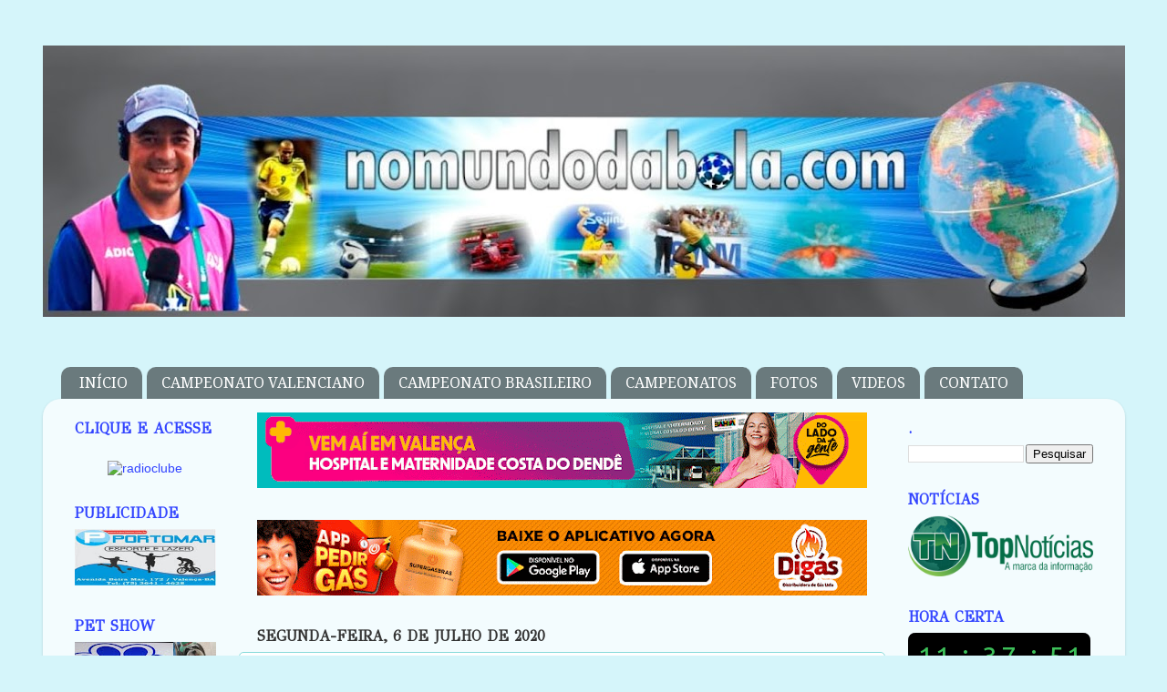

--- FILE ---
content_type: text/html; charset=UTF-8
request_url: https://www.clocklink.com/html5embed.php?clock=042&timezone=Brazil_Salvador&color=green&size=200&Title=&Message=&Target=&From=2019,1,1,0,0,0&Color=green
body_size: 1232
content:
<style>
					body { margin: 0; padding: 0; }
				</style>
<script type="text/javascript" language="JavaScript" src="/js/anim-library.js?ts=1413396308"></script>
<script type="text/javascript" language="JavaScript" src="/js/html5clocks.js?ts=1635199781"></script>
<script type="text/javascript" language="JavaScript" src="/clocks/HTML5/html5-042.js?ts=1635199780"></script>
				<script type="text/javascript" language="JavaScript">
					function isCanvasSupported(){
						var elem = document.createElement("canvas");
						return !!(elem.getContext && elem.getContext("2d"));
					}
		if(isCanvasSupported()){
var clock,animFrame;
animFrame = new AnimFrame();
clock = new Clock(
new BaseClock(
2026,
1,
27,
11,
37,
48,
0),
"/clocks/HTML5/",
"",
"https://www.clocklink.com",
"/img/link/444_224.png",
{
clock : '042',
timezone : 'Brazil_Salvador',
color : 'green',
size : '200',
Title : '',
Message : '',
Target : '',
From : '2019,1,1,0,0,0',
Color : 'green',
Clock : 'html5-042-green',
TimeZone : 'Brazil_Salvador',
Random : '4950',
referer : 'http%3A%2F%2Fwww.nomundodabola.com%2F2020%2F07%2Fronaldinho-completa-quatro-meses-preso.html',
internal_request : '1'});
animFrame.push(clock);
animFrame.start();
}
				</script>

--- FILE ---
content_type: text/html; charset=UTF-8
request_url: http://www.nomundodabola.com/b/stats?style=BLACK_TRANSPARENT&timeRange=ALL_TIME&token=APq4FmBkUIm1epOopWKOCbqf8YAApd9p0rOF0omeB-9XJ4hSW2S4gguN0dnlqCey_D7-yAsieeov7EoiOT-zdGOqOJ1DP74Kbg
body_size: 261
content:
{"total":1798473,"sparklineOptions":{"backgroundColor":{"fillOpacity":0.1,"fill":"#000000"},"series":[{"areaOpacity":0.3,"color":"#202020"}]},"sparklineData":[[0,23],[1,11],[2,8],[3,10],[4,5],[5,13],[6,23],[7,17],[8,25],[9,13],[10,12],[11,12],[12,13],[13,14],[14,18],[15,14],[16,8],[17,6],[18,29],[19,99],[20,17],[21,53],[22,19],[23,32],[24,24],[25,25],[26,28],[27,8],[28,18],[29,26]],"nextTickMs":102857}